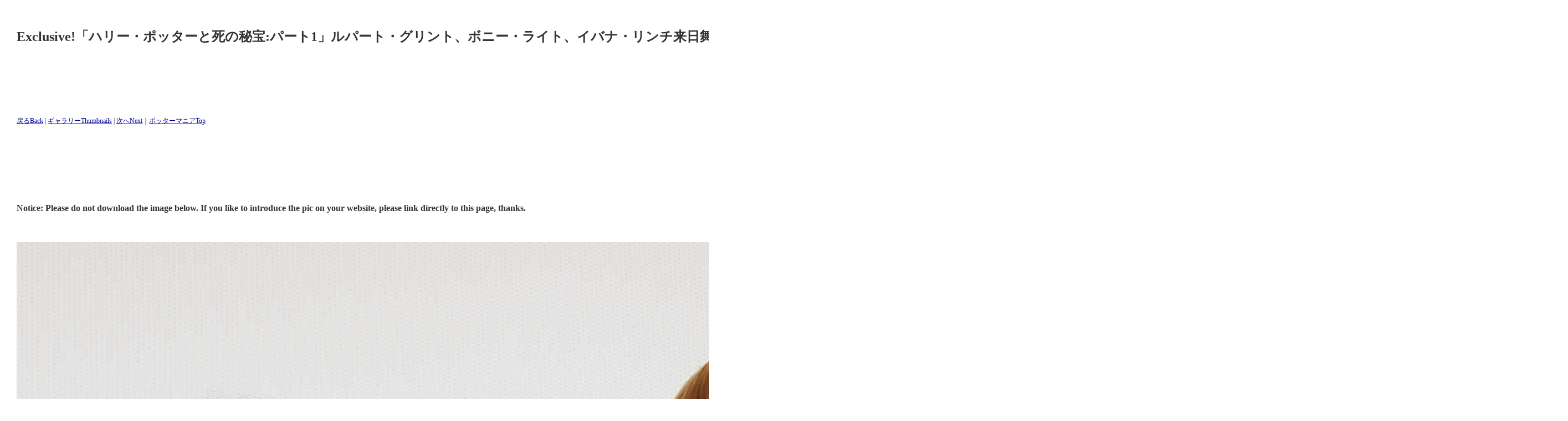

--- FILE ---
content_type: text/html
request_url: http://www.pottermania.jp/Gallery/HarryPotter7/pages/000_01_02Release_Day_Greetings0017.htm
body_size: 6467
content:
<!DOCTYPE HTML PUBLIC "-//W3C//DTD HTML 4.01 Transitional//EN" "http://www.w3.org/TR/html4/loose.dtd"> 
<html lang="ja"><!-- InstanceBegin template="/Templates/gallery_exclusiveGoogle01.dwt" codeOutsideHTMLIsLocked="false" -->
<head>
<!-- InstanceBeginEditable name="doctitle" -->
<title>映画「ハリー・ポッターと死の秘宝 PART1」[Harry Potter and the Deathly Hallows Part 1]来日舞台挨拶画像 - ポッターマニア</title>
<!-- InstanceEndEditable -->
<meta http-equiv="Content-Type" content="text/html; charset=Shift_JIS">
<!-- InstanceBeginEditable name="head" -->
<meta http-equiv="Pragma" content="no-cache">
<meta http-equiv="Cache-Control" content="no-cache">
<meta name="description" content="J.K.ローリングのベストセラー小説映画化作品第7章『ハリー・ポッターと死の秘宝』パート1公開を前にルパート・グリント、ボニー・ライト、イバナ・リンチが来日。東京丸の内の丸の内ピカデリー１で集まったファンに舞台挨拶を行った/Harry Potter and the Deathly Hallows part1 Rupert Grint, Bonnie Wright and Evanna Lynch Press Conference in Japan.">
<meta name="keywords" content="ハリー・ポッターと死の秘宝,PART1,スチル,画像,ギャラリー,パート1,来日,舞台挨拶,エバンナ,リンチ,ボニー・ライト,ハリー・ポッター,ハリー・ポッターと謎のプリンス,ハリー・ポッターと不死鳥の騎士団,ハリー・ポッターとアズカバンの囚人,ハリー・ポッターと炎のゴブレット,ハリー・ポッターと秘密の部屋,ハリー・ポッターと賢者の石,Harry Potter,ダニエル・ラドクリフ,エマ・ワトソン,ルパート・グリント,イバナ・リンチ,謎のプリンス,死の秘宝,賢者の石,秘密の部屋,アズカバンの囚人,炎のゴブレット,DVD,ビデオ,J.K.ローリング,不死鳥の騎士団,映画,ワーナー・ブラザーズ,写真,ダニエル,ルパート,エマ,トム・フェルトン,ロブ・ノックス,ロバート・ノックス,デイビッド・ホームズ,ピカデリー,カウントダウン時計,映像,Half-Blood Prince,Deathly Hallows,Daniel Radcliffe,Bonnie Wright,Emma Watson,Rupert Grint,David Holmes,Order of the Phoenix,Prisoner of Azkaban,Goblet of Fire,Chamber of Secrets,Philosopher's Stone,Sorcerer's Stone,Warner Brothers,PART1,Press Conference,Japan,Tokyo,photosession,photoshoot">
<!-- InstanceEndEditable -->
<script>
function right(e) {
	if (navigator.appName == 'Netscape' && (e.which == 3 || e.which == 2))
	return false;
else if (navigator.appName == 'Microsoft Internet Explorer' && (event.button == 2 || event.button == 3)) {
	alert("(c) 2016 Pottermania");
	return false;
}
return true;
}
function stop() {
	return false;
}
document.onmousedown=right;
document.onmouseup=right;
if (document.layers) window.captureEvents(Event.MOUSEDOWN);
if (document.layers) window.captureEvents(Event.MOUSEUP);
window.onmousedown=right;
window.onmouseup=right;
document.oncontextmenu=stop;
document.ondragstart=stop;
document.onselectstart=stop;
</script>

<style type="text/css">
<!--
.navi {
	font-family: "ＭＳ Ｐゴシック", Osaka, "ヒラギノ角ゴ Pro W3";
	font-size: 12px;
}
-->
</style>

</head>
<body bgcolor="#ffffff" text="#333333" link="#000099" vlink="#663366" alink="#FF6600" leftmargin="30" topmargin="30" marginwidth="30" marginheight="30">
<table border=0 cellpadding="0" cellspacing="0">
<tr>
<td align="left">
<!-- InstanceBeginEditable name="TempTitle" -->
<div id="TempTitle">
<h2>Exclusive!「ハリー・ポッターと死の秘宝:パート1」ルパート・グリント、ボニー・ライト、イバナ・リンチ来日舞台挨拶[Harry Potter and the Deathly Hallows Part1 Rupert Grint, Bonnie Wright and Evanna Lynch Press Conference in Japan]　<a href="../../../info/event/log2010/101119Rupert_Evanna_and_Bonnie_Gave_a_Speech_at_the_Premiere_of_Deathly_Hallows.htm" target="_blank">記事</a></h2>
<script type="text/javascript"><!--
google_ad_client = "ca-pub-3064088206328784";
/* 728x90Img */
google_ad_slot = "5841563339";
google_ad_width = 728;
google_ad_height = 90;
//-->
</script>
<script type="text/javascript"
src="http://pagead2.googlesyndication.com/pagead/show_ads.js">
</script><br />
<br />
<span class="navi"><a href="000_01_02Release_Day_Greetings0016.htm">戻るBack</a> | <a href="../index_PressConference_PremiereGreetings.htm">ギャラリーThumbnails</a> | <a href="000_01_02Release_Day_Greetings0018.htm">次へNext</a>｜<a href="http://www.pottermania.jp/">ポッターマニアTop</a></span><br>
<br>
</div>
<!-- InstanceEndEditable --></td>
</tr>
<tr>
<td align="left" valign="middle"><p>
<script type="text/javascript"><!--
google_ad_client = "ca-pub-3064088206328784";
/* 728x90Img */
google_ad_slot = "5841563339";
google_ad_width = 728;
google_ad_height = 90;
//-->
</script>
<script type="text/javascript"
src="http://pagead2.googlesyndication.com/pagead/show_ads.js">
</script></p>
<p>
<strong>Notice: Please do not download the image below. If you like to introduce the pic on your website, please link directly to this page, thanks.</strong>
</p></td>
</tr>
<tr>
<td align="left" valign="top"><!-- InstanceBeginEditable name="TempPhoto" -->
<div id="TempPhoto"><br>
<br>
<img src="../images/000_01_02Release_Day_Greetings0017.jpg" alt="ハリー・ポッターと死の秘宝PART1ルパート・グリント、ボニー・ライト、イバナ・リンチ来日舞台挨拶/Harry Potter and the Deathly Hallows PART1 Rupert Grint, Bonnie Wright and Evanna Lynch Press Conference in Japan" title="ハリー・ポッターと死の秘宝PART1ルパート・グリント、ボニー・ライト、イバナ・リンチ来日舞台挨拶/Harry Potter and the Deathly Hallows PART1 Rupert Grint, Bonnie Wright and Evanna Lynch Press Conference in Japan" width="2800" height="1636" border=0><br>
<br>
</div>
<!-- InstanceEndEditable -->
<p>
<script type="text/javascript"><!--
google_ad_client = "ca-pub-3064088206328784";
/* 728x90Img */
google_ad_slot = "5841563339";
google_ad_width = 728;
google_ad_height = 90;
//-->
</script>
<script type="text/javascript"
src="http://pagead2.googlesyndication.com/pagead/show_ads.js">
</script></p>
</td></tr>
</table>
<br>
<br>
<table border=0 id="TempCopyright">
<tr>
<td align="center" valign="middle" bgcolor="#000000" class="navi"><font color="#FFFFFF">Copyright&copy; since 2001<a href="http://www.pottermania.jp/" target="_blank"><font color="#FFFFCC">Pottermania</font></a> All Rights Reserved. <br>
Reproduction in whole or in part without permission is prohibited.<br>
<a href="http://www.pottermania.jp/" target="_blank"><font color="#FFFFCC">ポッターマニア</font></a>の記事・情報・投票・画像を含むすべてのコンテンツの無断複写・転載・公衆送信等を禁じます。<br>
転載をご希望の方は事前に<a href="http://www.pottermania.jp/notice/copyright.htm" target="_blank"><font color="#FFFFCC">メール</font></a>でご連絡ください。</font></td>
</tr>
</table>
</body>
<!-- InstanceEnd --></html>

--- FILE ---
content_type: text/html; charset=utf-8
request_url: https://www.google.com/recaptcha/api2/aframe
body_size: 268
content:
<!DOCTYPE HTML><html><head><meta http-equiv="content-type" content="text/html; charset=UTF-8"></head><body><script nonce="pVuPrY5LvRqMQIThQ43l6A">/** Anti-fraud and anti-abuse applications only. See google.com/recaptcha */ try{var clients={'sodar':'https://pagead2.googlesyndication.com/pagead/sodar?'};window.addEventListener("message",function(a){try{if(a.source===window.parent){var b=JSON.parse(a.data);var c=clients[b['id']];if(c){var d=document.createElement('img');d.src=c+b['params']+'&rc='+(localStorage.getItem("rc::a")?sessionStorage.getItem("rc::b"):"");window.document.body.appendChild(d);sessionStorage.setItem("rc::e",parseInt(sessionStorage.getItem("rc::e")||0)+1);localStorage.setItem("rc::h",'1769007647363');}}}catch(b){}});window.parent.postMessage("_grecaptcha_ready", "*");}catch(b){}</script></body></html>